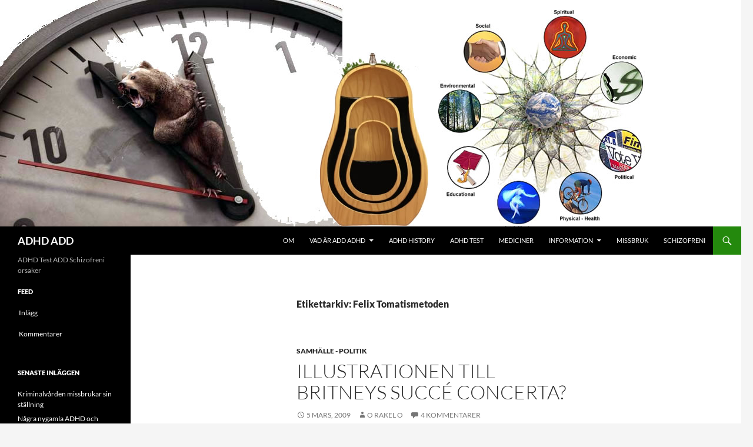

--- FILE ---
content_type: text/html; charset=UTF-8
request_url: https://adhd-npf.com/tag/felix-tomatismetoden/
body_size: 11988
content:
<!DOCTYPE html>
<!--[if IE 7]>
<html class="ie ie7" dir="ltr" lang="sv-SE" prefix="og: https://ogp.me/ns#">
<![endif]-->
<!--[if IE 8]>
<html class="ie ie8" dir="ltr" lang="sv-SE" prefix="og: https://ogp.me/ns#">
<![endif]-->
<!--[if !(IE 7) & !(IE 8)]><!-->
<html dir="ltr" lang="sv-SE" prefix="og: https://ogp.me/ns#">
<!--<![endif]-->
<head>
	<meta charset="UTF-8">
	<meta name="viewport" content="width=device-width, initial-scale=1.0">
	<title>Felix Tomatismetoden | ADHD ADD</title>
	<link rel="profile" href="https://gmpg.org/xfn/11">
	<link rel="pingback" href="https://adhd-npf.com/xmlrpc.php">
	<!--[if lt IE 9]>
	<script src="https://adhd-npf.com/wp-content/themes/twentyfourteen/js/html5.js?ver=3.7.0"></script>
	<![endif]-->
	<script>
(()=>{var e={};e.g=function(){if("object"==typeof globalThis)return globalThis;try{return this||new Function("return this")()}catch(e){if("object"==typeof window)return window}}(),function({ampUrl:n,isCustomizePreview:t,isAmpDevMode:r,noampQueryVarName:o,noampQueryVarValue:s,disabledStorageKey:i,mobileUserAgents:a,regexRegex:c}){if("undefined"==typeof sessionStorage)return;const d=new RegExp(c);if(!a.some((e=>{const n=e.match(d);return!(!n||!new RegExp(n[1],n[2]).test(navigator.userAgent))||navigator.userAgent.includes(e)})))return;e.g.addEventListener("DOMContentLoaded",(()=>{const e=document.getElementById("amp-mobile-version-switcher");if(!e)return;e.hidden=!1;const n=e.querySelector("a[href]");n&&n.addEventListener("click",(()=>{sessionStorage.removeItem(i)}))}));const g=r&&["paired-browsing-non-amp","paired-browsing-amp"].includes(window.name);if(sessionStorage.getItem(i)||t||g)return;const u=new URL(location.href),m=new URL(n);m.hash=u.hash,u.searchParams.has(o)&&s===u.searchParams.get(o)?sessionStorage.setItem(i,"1"):m.href!==u.href&&(window.stop(),location.replace(m.href))}({"ampUrl":"https:\/\/adhd-npf.com\/tag\/felix-tomatismetoden\/?amp","noampQueryVarName":"noamp","noampQueryVarValue":"mobile","disabledStorageKey":"amp_mobile_redirect_disabled","mobileUserAgents":["Mobile","Android","Silk\/","Kindle","BlackBerry","Opera Mini","Opera Mobi"],"regexRegex":"^\\\/((?:.|\\n)+)\\\/([i]*)$","isCustomizePreview":false,"isAmpDevMode":false})})();
</script>

		<!-- All in One SEO 4.9.3 - aioseo.com -->
	<meta name="robots" content="noindex, max-image-preview:large" />
	<link rel="canonical" href="https://adhd-npf.com/tag/felix-tomatismetoden/" />
	<meta name="generator" content="All in One SEO (AIOSEO) 4.9.3" />
		<script type="application/ld+json" class="aioseo-schema">
			{"@context":"https:\/\/schema.org","@graph":[{"@type":"BreadcrumbList","@id":"https:\/\/adhd-npf.com\/tag\/felix-tomatismetoden\/#breadcrumblist","itemListElement":[{"@type":"ListItem","@id":"https:\/\/adhd-npf.com#listItem","position":1,"name":"Hem","item":"https:\/\/adhd-npf.com","nextItem":{"@type":"ListItem","@id":"https:\/\/adhd-npf.com\/tag\/felix-tomatismetoden\/#listItem","name":"Felix Tomatismetoden"}},{"@type":"ListItem","@id":"https:\/\/adhd-npf.com\/tag\/felix-tomatismetoden\/#listItem","position":2,"name":"Felix Tomatismetoden","previousItem":{"@type":"ListItem","@id":"https:\/\/adhd-npf.com#listItem","name":"Hem"}}]},{"@type":"CollectionPage","@id":"https:\/\/adhd-npf.com\/tag\/felix-tomatismetoden\/#collectionpage","url":"https:\/\/adhd-npf.com\/tag\/felix-tomatismetoden\/","name":"Felix Tomatismetoden | ADHD ADD","inLanguage":"sv-SE","isPartOf":{"@id":"https:\/\/adhd-npf.com\/#website"},"breadcrumb":{"@id":"https:\/\/adhd-npf.com\/tag\/felix-tomatismetoden\/#breadcrumblist"}},{"@type":"Organization","@id":"https:\/\/adhd-npf.com\/#organization","name":"ADHD  ADD","description":"ADHD Test ADD Schizofreni orsaker","url":"https:\/\/adhd-npf.com\/"},{"@type":"WebSite","@id":"https:\/\/adhd-npf.com\/#website","url":"https:\/\/adhd-npf.com\/","name":"ADHD  ADD","description":"ADHD Test ADD Schizofreni orsaker","inLanguage":"sv-SE","publisher":{"@id":"https:\/\/adhd-npf.com\/#organization"}}]}
		</script>
		<!-- All in One SEO -->

<link rel="alternate" type="application/rss+xml" title="ADHD  ADD &raquo; Webbflöde" href="https://adhd-npf.com/feed/" />
<link rel="alternate" type="application/rss+xml" title="ADHD  ADD &raquo; Kommentarsflöde" href="https://adhd-npf.com/comments/feed/" />
<link rel="alternate" type="application/rss+xml" title="ADHD  ADD &raquo; etikettflöde för Felix Tomatismetoden" href="https://adhd-npf.com/tag/felix-tomatismetoden/feed/" />
<style id='wp-img-auto-sizes-contain-inline-css'>
img:is([sizes=auto i],[sizes^="auto," i]){contain-intrinsic-size:3000px 1500px}
/*# sourceURL=wp-img-auto-sizes-contain-inline-css */
</style>
<style id='wp-emoji-styles-inline-css'>

	img.wp-smiley, img.emoji {
		display: inline !important;
		border: none !important;
		box-shadow: none !important;
		height: 1em !important;
		width: 1em !important;
		margin: 0 0.07em !important;
		vertical-align: -0.1em !important;
		background: none !important;
		padding: 0 !important;
	}
/*# sourceURL=wp-emoji-styles-inline-css */
</style>
<style id='wp-block-library-inline-css'>
:root{--wp-block-synced-color:#7a00df;--wp-block-synced-color--rgb:122,0,223;--wp-bound-block-color:var(--wp-block-synced-color);--wp-editor-canvas-background:#ddd;--wp-admin-theme-color:#007cba;--wp-admin-theme-color--rgb:0,124,186;--wp-admin-theme-color-darker-10:#006ba1;--wp-admin-theme-color-darker-10--rgb:0,107,160.5;--wp-admin-theme-color-darker-20:#005a87;--wp-admin-theme-color-darker-20--rgb:0,90,135;--wp-admin-border-width-focus:2px}@media (min-resolution:192dpi){:root{--wp-admin-border-width-focus:1.5px}}.wp-element-button{cursor:pointer}:root .has-very-light-gray-background-color{background-color:#eee}:root .has-very-dark-gray-background-color{background-color:#313131}:root .has-very-light-gray-color{color:#eee}:root .has-very-dark-gray-color{color:#313131}:root .has-vivid-green-cyan-to-vivid-cyan-blue-gradient-background{background:linear-gradient(135deg,#00d084,#0693e3)}:root .has-purple-crush-gradient-background{background:linear-gradient(135deg,#34e2e4,#4721fb 50%,#ab1dfe)}:root .has-hazy-dawn-gradient-background{background:linear-gradient(135deg,#faaca8,#dad0ec)}:root .has-subdued-olive-gradient-background{background:linear-gradient(135deg,#fafae1,#67a671)}:root .has-atomic-cream-gradient-background{background:linear-gradient(135deg,#fdd79a,#004a59)}:root .has-nightshade-gradient-background{background:linear-gradient(135deg,#330968,#31cdcf)}:root .has-midnight-gradient-background{background:linear-gradient(135deg,#020381,#2874fc)}:root{--wp--preset--font-size--normal:16px;--wp--preset--font-size--huge:42px}.has-regular-font-size{font-size:1em}.has-larger-font-size{font-size:2.625em}.has-normal-font-size{font-size:var(--wp--preset--font-size--normal)}.has-huge-font-size{font-size:var(--wp--preset--font-size--huge)}.has-text-align-center{text-align:center}.has-text-align-left{text-align:left}.has-text-align-right{text-align:right}.has-fit-text{white-space:nowrap!important}#end-resizable-editor-section{display:none}.aligncenter{clear:both}.items-justified-left{justify-content:flex-start}.items-justified-center{justify-content:center}.items-justified-right{justify-content:flex-end}.items-justified-space-between{justify-content:space-between}.screen-reader-text{border:0;clip-path:inset(50%);height:1px;margin:-1px;overflow:hidden;padding:0;position:absolute;width:1px;word-wrap:normal!important}.screen-reader-text:focus{background-color:#ddd;clip-path:none;color:#444;display:block;font-size:1em;height:auto;left:5px;line-height:normal;padding:15px 23px 14px;text-decoration:none;top:5px;width:auto;z-index:100000}html :where(.has-border-color){border-style:solid}html :where([style*=border-top-color]){border-top-style:solid}html :where([style*=border-right-color]){border-right-style:solid}html :where([style*=border-bottom-color]){border-bottom-style:solid}html :where([style*=border-left-color]){border-left-style:solid}html :where([style*=border-width]){border-style:solid}html :where([style*=border-top-width]){border-top-style:solid}html :where([style*=border-right-width]){border-right-style:solid}html :where([style*=border-bottom-width]){border-bottom-style:solid}html :where([style*=border-left-width]){border-left-style:solid}html :where(img[class*=wp-image-]){height:auto;max-width:100%}:where(figure){margin:0 0 1em}html :where(.is-position-sticky){--wp-admin--admin-bar--position-offset:var(--wp-admin--admin-bar--height,0px)}@media screen and (max-width:600px){html :where(.is-position-sticky){--wp-admin--admin-bar--position-offset:0px}}

/*# sourceURL=wp-block-library-inline-css */
</style><style id='global-styles-inline-css'>
:root{--wp--preset--aspect-ratio--square: 1;--wp--preset--aspect-ratio--4-3: 4/3;--wp--preset--aspect-ratio--3-4: 3/4;--wp--preset--aspect-ratio--3-2: 3/2;--wp--preset--aspect-ratio--2-3: 2/3;--wp--preset--aspect-ratio--16-9: 16/9;--wp--preset--aspect-ratio--9-16: 9/16;--wp--preset--color--black: #000;--wp--preset--color--cyan-bluish-gray: #abb8c3;--wp--preset--color--white: #fff;--wp--preset--color--pale-pink: #f78da7;--wp--preset--color--vivid-red: #cf2e2e;--wp--preset--color--luminous-vivid-orange: #ff6900;--wp--preset--color--luminous-vivid-amber: #fcb900;--wp--preset--color--light-green-cyan: #7bdcb5;--wp--preset--color--vivid-green-cyan: #00d084;--wp--preset--color--pale-cyan-blue: #8ed1fc;--wp--preset--color--vivid-cyan-blue: #0693e3;--wp--preset--color--vivid-purple: #9b51e0;--wp--preset--color--green: #24890d;--wp--preset--color--dark-gray: #2b2b2b;--wp--preset--color--medium-gray: #767676;--wp--preset--color--light-gray: #f5f5f5;--wp--preset--gradient--vivid-cyan-blue-to-vivid-purple: linear-gradient(135deg,rgb(6,147,227) 0%,rgb(155,81,224) 100%);--wp--preset--gradient--light-green-cyan-to-vivid-green-cyan: linear-gradient(135deg,rgb(122,220,180) 0%,rgb(0,208,130) 100%);--wp--preset--gradient--luminous-vivid-amber-to-luminous-vivid-orange: linear-gradient(135deg,rgb(252,185,0) 0%,rgb(255,105,0) 100%);--wp--preset--gradient--luminous-vivid-orange-to-vivid-red: linear-gradient(135deg,rgb(255,105,0) 0%,rgb(207,46,46) 100%);--wp--preset--gradient--very-light-gray-to-cyan-bluish-gray: linear-gradient(135deg,rgb(238,238,238) 0%,rgb(169,184,195) 100%);--wp--preset--gradient--cool-to-warm-spectrum: linear-gradient(135deg,rgb(74,234,220) 0%,rgb(151,120,209) 20%,rgb(207,42,186) 40%,rgb(238,44,130) 60%,rgb(251,105,98) 80%,rgb(254,248,76) 100%);--wp--preset--gradient--blush-light-purple: linear-gradient(135deg,rgb(255,206,236) 0%,rgb(152,150,240) 100%);--wp--preset--gradient--blush-bordeaux: linear-gradient(135deg,rgb(254,205,165) 0%,rgb(254,45,45) 50%,rgb(107,0,62) 100%);--wp--preset--gradient--luminous-dusk: linear-gradient(135deg,rgb(255,203,112) 0%,rgb(199,81,192) 50%,rgb(65,88,208) 100%);--wp--preset--gradient--pale-ocean: linear-gradient(135deg,rgb(255,245,203) 0%,rgb(182,227,212) 50%,rgb(51,167,181) 100%);--wp--preset--gradient--electric-grass: linear-gradient(135deg,rgb(202,248,128) 0%,rgb(113,206,126) 100%);--wp--preset--gradient--midnight: linear-gradient(135deg,rgb(2,3,129) 0%,rgb(40,116,252) 100%);--wp--preset--font-size--small: 13px;--wp--preset--font-size--medium: 20px;--wp--preset--font-size--large: 36px;--wp--preset--font-size--x-large: 42px;--wp--preset--spacing--20: 0.44rem;--wp--preset--spacing--30: 0.67rem;--wp--preset--spacing--40: 1rem;--wp--preset--spacing--50: 1.5rem;--wp--preset--spacing--60: 2.25rem;--wp--preset--spacing--70: 3.38rem;--wp--preset--spacing--80: 5.06rem;--wp--preset--shadow--natural: 6px 6px 9px rgba(0, 0, 0, 0.2);--wp--preset--shadow--deep: 12px 12px 50px rgba(0, 0, 0, 0.4);--wp--preset--shadow--sharp: 6px 6px 0px rgba(0, 0, 0, 0.2);--wp--preset--shadow--outlined: 6px 6px 0px -3px rgb(255, 255, 255), 6px 6px rgb(0, 0, 0);--wp--preset--shadow--crisp: 6px 6px 0px rgb(0, 0, 0);}:where(.is-layout-flex){gap: 0.5em;}:where(.is-layout-grid){gap: 0.5em;}body .is-layout-flex{display: flex;}.is-layout-flex{flex-wrap: wrap;align-items: center;}.is-layout-flex > :is(*, div){margin: 0;}body .is-layout-grid{display: grid;}.is-layout-grid > :is(*, div){margin: 0;}:where(.wp-block-columns.is-layout-flex){gap: 2em;}:where(.wp-block-columns.is-layout-grid){gap: 2em;}:where(.wp-block-post-template.is-layout-flex){gap: 1.25em;}:where(.wp-block-post-template.is-layout-grid){gap: 1.25em;}.has-black-color{color: var(--wp--preset--color--black) !important;}.has-cyan-bluish-gray-color{color: var(--wp--preset--color--cyan-bluish-gray) !important;}.has-white-color{color: var(--wp--preset--color--white) !important;}.has-pale-pink-color{color: var(--wp--preset--color--pale-pink) !important;}.has-vivid-red-color{color: var(--wp--preset--color--vivid-red) !important;}.has-luminous-vivid-orange-color{color: var(--wp--preset--color--luminous-vivid-orange) !important;}.has-luminous-vivid-amber-color{color: var(--wp--preset--color--luminous-vivid-amber) !important;}.has-light-green-cyan-color{color: var(--wp--preset--color--light-green-cyan) !important;}.has-vivid-green-cyan-color{color: var(--wp--preset--color--vivid-green-cyan) !important;}.has-pale-cyan-blue-color{color: var(--wp--preset--color--pale-cyan-blue) !important;}.has-vivid-cyan-blue-color{color: var(--wp--preset--color--vivid-cyan-blue) !important;}.has-vivid-purple-color{color: var(--wp--preset--color--vivid-purple) !important;}.has-black-background-color{background-color: var(--wp--preset--color--black) !important;}.has-cyan-bluish-gray-background-color{background-color: var(--wp--preset--color--cyan-bluish-gray) !important;}.has-white-background-color{background-color: var(--wp--preset--color--white) !important;}.has-pale-pink-background-color{background-color: var(--wp--preset--color--pale-pink) !important;}.has-vivid-red-background-color{background-color: var(--wp--preset--color--vivid-red) !important;}.has-luminous-vivid-orange-background-color{background-color: var(--wp--preset--color--luminous-vivid-orange) !important;}.has-luminous-vivid-amber-background-color{background-color: var(--wp--preset--color--luminous-vivid-amber) !important;}.has-light-green-cyan-background-color{background-color: var(--wp--preset--color--light-green-cyan) !important;}.has-vivid-green-cyan-background-color{background-color: var(--wp--preset--color--vivid-green-cyan) !important;}.has-pale-cyan-blue-background-color{background-color: var(--wp--preset--color--pale-cyan-blue) !important;}.has-vivid-cyan-blue-background-color{background-color: var(--wp--preset--color--vivid-cyan-blue) !important;}.has-vivid-purple-background-color{background-color: var(--wp--preset--color--vivid-purple) !important;}.has-black-border-color{border-color: var(--wp--preset--color--black) !important;}.has-cyan-bluish-gray-border-color{border-color: var(--wp--preset--color--cyan-bluish-gray) !important;}.has-white-border-color{border-color: var(--wp--preset--color--white) !important;}.has-pale-pink-border-color{border-color: var(--wp--preset--color--pale-pink) !important;}.has-vivid-red-border-color{border-color: var(--wp--preset--color--vivid-red) !important;}.has-luminous-vivid-orange-border-color{border-color: var(--wp--preset--color--luminous-vivid-orange) !important;}.has-luminous-vivid-amber-border-color{border-color: var(--wp--preset--color--luminous-vivid-amber) !important;}.has-light-green-cyan-border-color{border-color: var(--wp--preset--color--light-green-cyan) !important;}.has-vivid-green-cyan-border-color{border-color: var(--wp--preset--color--vivid-green-cyan) !important;}.has-pale-cyan-blue-border-color{border-color: var(--wp--preset--color--pale-cyan-blue) !important;}.has-vivid-cyan-blue-border-color{border-color: var(--wp--preset--color--vivid-cyan-blue) !important;}.has-vivid-purple-border-color{border-color: var(--wp--preset--color--vivid-purple) !important;}.has-vivid-cyan-blue-to-vivid-purple-gradient-background{background: var(--wp--preset--gradient--vivid-cyan-blue-to-vivid-purple) !important;}.has-light-green-cyan-to-vivid-green-cyan-gradient-background{background: var(--wp--preset--gradient--light-green-cyan-to-vivid-green-cyan) !important;}.has-luminous-vivid-amber-to-luminous-vivid-orange-gradient-background{background: var(--wp--preset--gradient--luminous-vivid-amber-to-luminous-vivid-orange) !important;}.has-luminous-vivid-orange-to-vivid-red-gradient-background{background: var(--wp--preset--gradient--luminous-vivid-orange-to-vivid-red) !important;}.has-very-light-gray-to-cyan-bluish-gray-gradient-background{background: var(--wp--preset--gradient--very-light-gray-to-cyan-bluish-gray) !important;}.has-cool-to-warm-spectrum-gradient-background{background: var(--wp--preset--gradient--cool-to-warm-spectrum) !important;}.has-blush-light-purple-gradient-background{background: var(--wp--preset--gradient--blush-light-purple) !important;}.has-blush-bordeaux-gradient-background{background: var(--wp--preset--gradient--blush-bordeaux) !important;}.has-luminous-dusk-gradient-background{background: var(--wp--preset--gradient--luminous-dusk) !important;}.has-pale-ocean-gradient-background{background: var(--wp--preset--gradient--pale-ocean) !important;}.has-electric-grass-gradient-background{background: var(--wp--preset--gradient--electric-grass) !important;}.has-midnight-gradient-background{background: var(--wp--preset--gradient--midnight) !important;}.has-small-font-size{font-size: var(--wp--preset--font-size--small) !important;}.has-medium-font-size{font-size: var(--wp--preset--font-size--medium) !important;}.has-large-font-size{font-size: var(--wp--preset--font-size--large) !important;}.has-x-large-font-size{font-size: var(--wp--preset--font-size--x-large) !important;}
/*# sourceURL=global-styles-inline-css */
</style>

<style id='classic-theme-styles-inline-css'>
/*! This file is auto-generated */
.wp-block-button__link{color:#fff;background-color:#32373c;border-radius:9999px;box-shadow:none;text-decoration:none;padding:calc(.667em + 2px) calc(1.333em + 2px);font-size:1.125em}.wp-block-file__button{background:#32373c;color:#fff;text-decoration:none}
/*# sourceURL=/wp-includes/css/classic-themes.min.css */
</style>
<link rel='stylesheet' id='twentyfourteen-lato-css' href='https://adhd-npf.com/wp-content/themes/twentyfourteen/fonts/font-lato.css?ver=20230328' media='all' />
<link rel='stylesheet' id='genericons-css' href='https://adhd-npf.com/wp-content/themes/twentyfourteen/genericons/genericons.css?ver=3.0.3' media='all' />
<link rel='stylesheet' id='twentyfourteen-style-css' href='https://adhd-npf.com/wp-content/themes/twentyfourteen/style.css?ver=20250715' media='all' />
<link rel='stylesheet' id='twentyfourteen-block-style-css' href='https://adhd-npf.com/wp-content/themes/twentyfourteen/css/blocks.css?ver=20250715' media='all' />
<script src="https://adhd-npf.com/wp-includes/js/jquery/jquery.min.js?ver=3.7.1" id="jquery-core-js"></script>
<script src="https://adhd-npf.com/wp-includes/js/jquery/jquery-migrate.min.js?ver=3.4.1" id="jquery-migrate-js"></script>
<script src="https://adhd-npf.com/wp-content/themes/twentyfourteen/js/functions.js?ver=20230526" id="twentyfourteen-script-js" defer data-wp-strategy="defer"></script>
<link rel="https://api.w.org/" href="https://adhd-npf.com/wp-json/" /><link rel="alternate" title="JSON" type="application/json" href="https://adhd-npf.com/wp-json/wp/v2/tags/500" /><link rel="EditURI" type="application/rsd+xml" title="RSD" href="https://adhd-npf.com/xmlrpc.php?rsd" />
<meta name="generator" content="WordPress 6.9" />

		<!-- GA Google Analytics @ https://m0n.co/ga -->
		<script>
			(function(i,s,o,g,r,a,m){i['GoogleAnalyticsObject']=r;i[r]=i[r]||function(){
			(i[r].q=i[r].q||[]).push(arguments)},i[r].l=1*new Date();a=s.createElement(o),
			m=s.getElementsByTagName(o)[0];a.async=1;a.src=g;m.parentNode.insertBefore(a,m)
			})(window,document,'script','https://www.google-analytics.com/analytics.js','ga');
			ga('create', 'UA-561411-5', 'auto');
			ga('send', 'pageview');
		</script>

	

<!-- Begin - HITS-IE6 PNGFix -->
<!-- IE6 has not been detected as the users browser version by the server -->
<!--  End  - HITS-IE6 PNGFix -->

<link rel="alternate" type="text/html" media="only screen and (max-width: 640px)" href="https://adhd-npf.com/tag/felix-tomatismetoden/?amp"><style>.removed_link, a.removed_link {
	text-decoration: line-through;
}</style><link rel="amphtml" href="https://adhd-npf.com/tag/felix-tomatismetoden/?amp"><style>#amp-mobile-version-switcher{left:0;position:absolute;width:100%;z-index:100}#amp-mobile-version-switcher>a{background-color:#444;border:0;color:#eaeaea;display:block;font-family:-apple-system,BlinkMacSystemFont,Segoe UI,Roboto,Oxygen-Sans,Ubuntu,Cantarell,Helvetica Neue,sans-serif;font-size:16px;font-weight:600;padding:15px 0;text-align:center;-webkit-text-decoration:none;text-decoration:none}#amp-mobile-version-switcher>a:active,#amp-mobile-version-switcher>a:focus,#amp-mobile-version-switcher>a:hover{-webkit-text-decoration:underline;text-decoration:underline}</style><link rel="icon" href="https://adhd-npf.com/wp-content/uploads/cropped-ADHD-Test-ADHD-Pi-32x32.jpg" sizes="32x32" />
<link rel="icon" href="https://adhd-npf.com/wp-content/uploads/cropped-ADHD-Test-ADHD-Pi-192x192.jpg" sizes="192x192" />
<link rel="apple-touch-icon" href="https://adhd-npf.com/wp-content/uploads/cropped-ADHD-Test-ADHD-Pi-180x180.jpg" />
<meta name="msapplication-TileImage" content="https://adhd-npf.com/wp-content/uploads/cropped-ADHD-Test-ADHD-Pi-270x270.jpg" />
</head>

<body class="archive tag tag-felix-tomatismetoden tag-500 wp-embed-responsive wp-theme-twentyfourteen group-blog header-image list-view full-width footer-widgets">
<a class="screen-reader-text skip-link" href="#content">
	Hoppa till innehåll</a>
<div id="page" class="hfeed site">
			<div id="site-header">
		<a href="https://adhd-npf.com/" rel="home" >
			<img src="https://adhd-npf.com/wp-content/uploads/ADHD-ADD.jpg" width="1106" height="385" alt="ADHD  ADD" srcset="https://adhd-npf.com/wp-content/uploads//ADHD-ADD.jpg 1106w, https://adhd-npf.com/wp-content/uploads//ADHD-ADD-300x104.jpg 300w, https://adhd-npf.com/wp-content/uploads//ADHD-ADD-768x267.jpg 768w, https://adhd-npf.com/wp-content/uploads//ADHD-ADD-540x188.jpg 540w" sizes="(max-width: 1106px) 100vw, 1106px" decoding="async" fetchpriority="high" />		</a>
	</div>
	
	<header id="masthead" class="site-header">
		<div class="header-main">
			<h1 class="site-title"><a href="https://adhd-npf.com/" rel="home" >ADHD  ADD</a></h1>

			<div class="search-toggle">
				<a href="#search-container" class="screen-reader-text" aria-expanded="false" aria-controls="search-container">
					Sök				</a>
			</div>

			<nav id="primary-navigation" class="site-navigation primary-navigation">
				<button class="menu-toggle">Primär meny</button>
				<div id="primary-menu" class="nav-menu"><ul>
<li class="page_item page-item-223"><a href="https://adhd-npf.com/om/">Om</a></li>
<li class="page_item page-item-1829 page_item_has_children"><a href="https://adhd-npf.com/vad-ar-add-adhd/">Vad är ADD ADHD</a>
<ul class='children'>
	<li class="page_item page-item-8834"><a href="https://adhd-npf.com/">ADHD &#038; ADD Flickor</a></li>
</ul>
</li>
<li class="page_item page-item-4291"><a href="https://adhd-npf.com/adhd-history/">ADHD History</a></li>
<li class="page_item page-item-1832"><a href="https://adhd-npf.com/adhd-vuxen-test/">ADHD Test</a></li>
<li class="page_item page-item-1835"><a href="https://adhd-npf.com/adhd-medicin/">Mediciner</a></li>
<li class="page_item page-item-7827 page_item_has_children"><a href="https://adhd-npf.com/fakta-om-adhd-och-add/">Information</a>
<ul class='children'>
	<li class="page_item page-item-8859"><a href="https://adhd-npf.com/fakta-om-adhd-och-add/vad-ar-add-och-adhd-fakta-video/">Videos-Film</a></li>
</ul>
</li>
<li class="page_item page-item-575"><a href="https://adhd-npf.com/missbruk-add-aspergers-syndrom-och-adhd/">Missbruk</a></li>
<li class="page_item page-item-14317"><a href="https://adhd-npf.com/schizofreni-orsaker/">Schizofreni</a></li>
</ul></div>
			</nav>
		</div>

		<div id="search-container" class="search-box-wrapper hide">
			<div class="search-box">
				<form role="search" method="get" class="search-form" action="https://adhd-npf.com/">
				<label>
					<span class="screen-reader-text">Sök efter:</span>
					<input type="search" class="search-field" placeholder="Sök …" value="" name="s" />
				</label>
				<input type="submit" class="search-submit" value="Sök" />
			</form>			</div>
		</div>
	</header><!-- #masthead -->

	<div id="main" class="site-main">

	<section id="primary" class="content-area">
		<div id="content" class="site-content" role="main">

			
			<header class="archive-header">
				<h1 class="archive-title">
				Etikettarkiv: Felix Tomatismetoden				</h1>

							</header><!-- .archive-header -->

				
<article id="post-1477" class="post-1477 post type-post status-publish format-standard hentry category-samhalle-politik tag-ahura-mazda tag-britney tag-felix-tomatismetoden tag-super-concerta">
	
	<header class="entry-header">
				<div class="entry-meta">
			<span class="cat-links"><a href="https://adhd-npf.com/category/samhalle-politik/" rel="category tag">Samhälle - politik</a></span>
		</div>
			<h1 class="entry-title"><a href="https://adhd-npf.com/illustrationen-till-britneys-succe-concerta/" rel="bookmark">Illustrationen till Britneys Succé Concerta?</a></h1>
		<div class="entry-meta">
			<span class="entry-date"><a href="https://adhd-npf.com/illustrationen-till-britneys-succe-concerta/" rel="bookmark"><time class="entry-date" datetime="2009-03-05T11:12:00+01:00">5 mars, 2009</time></a></span> <span class="byline"><span class="author vcard"><a class="url fn n" href="https://adhd-npf.com/author/o-rakel-o/" rel="author">o rakel o</a></span></span>			<span class="comments-link"><a href="https://adhd-npf.com/illustrationen-till-britneys-succe-concerta/#comments">4 kommentarer</a></span>
						</div><!-- .entry-meta -->
	</header><!-- .entry-header -->

		<div class="entry-content">
		<div style="text-align: center;"><a href="https://adhd-npf.com/vad-ar-adhd/">?Vad är ADHD</a>?? <a href="https://adhd-npf.com/vad-ar-add/">Vad är ADD</a> ? <a href="https://adhd-npf.com/nyheter-frn-underlivet/">Kvinna &amp; ADHD</a> ?</div>
<p><a href="https://adhd-npf.com/wp-content/uploads/2009/03/Wankel_Cycle1.gif"><img decoding="async" class="aligncenter size-full wp-image-8567" title="Wankel_Cycle" src="https://adhd-npf.com/wp-content/uploads/2009/03/Wankel_Cycle1.gif" alt="Wankel_Cycle" width="240" height="320" /></a></p>
<p><span style="font-weight: bold;"> Från sexismens halvdant rullande trekant, till fri vilja</span><br />
Ja, en del kanske har undrat över bilden (till gårdagens britney artikel) och vart den kom ifrån. Jag kan med en gång säga att den inte alls var en förhandsrelease från Britneys kommande album som en del verkade tro utan är helt enkelt ett uttryck för det vankelmod som känts av en tid.</p>
<p><span style="font-weight: bold;">Sex säljer som tomatketchup</span> <span style="font-weight: bold;">&#8211; rör på trekanten</span><br />
Skaparen av principen på bilden var en Wankelmodig kille som hette Felix i förnamn och ger en viss förklaring till Wank-<a href="https://sv.wikipedia.org/wiki/Felix_Wankel" rel="nofollow">upplevelsen</a> . Vi kan dock avslöja för er att det är en illustration av den roterande trekanten som ihåligt uppaxlad kolvstång, vilket inte alls har något att göra med att det lär försvinna en del skepp i bermudatriangeln att göra (om det nu gör det) utan snarare med ett Motoriseringen av en ihåligt kuggdrevad trekant som snurrar i en ovalution att göra. Dessa motorer har med stort nöje funnits i några av Mazdas konceptbilar och kanske kommer i en ny modell av Mazda Damp 8. Vilken kanske blir en riktigt ettrig fyrhjulsdriven kalaspingla. Andra billiga drifter:<span style="font-size: 130%;"><br />
<a href="https://sv.wikipedia.org/wiki/Wankelmotor" rel="nofollow"><br />
</a></span></p>
<div style="text-align: center;"><span style="font-size: 130%;">Se originalbilden direkt från källan (se ovan)</span></div>
<p style="text-align: center;">Nedan bilar med Wankel motor</p>
<ul>
<li><span class="new">Mazda Furai</span> (2008, Concept)</li>
<li>Mazda RX-8 (2003–)</li>
<li>Mazda RX-7 (1978–2002)</li>
<li><span class="new">Mazda RX-5</span> (1975–1981)</li>
<li><span class="new">Mazda RX-3</span> (1971–1978)</li>
<li><span class="new">Mazda RX-2</span> (1970–1978)</li>
<li><span class="mw-redirect">Mazda Cosmo Sport</span></li>
</ul>
<p><span style="font-weight: bold;">Ursprungsreligiositeten</span><br />
Det har dock gått lite stånkigt rent ekonomisk med tillverkningen. Annars är <a href="https://sv.wikipedia.org/wiki/Ahura_Mazda" rel="nofollow">Ahura Mazda</a> en av de äldsta religionerna och den som sägs ha fört in begreppet &#8221;den fria viljan&#8221; i den religiösa produktutvecklingen. Eftersom vi på bloggen alltid varit förespråkare av den fria viljan under tesen.</p>
<div style="text-align: center;"><span style="font-weight: bold;">WE BELIVE IN <a href="https://en.wikipedia.org/wiki/Free_will" rel="nofollow">FREE WILL</a> CAUSE WE HAVE NO CHOICE</span></div>
<p>Vill vi djupt böja våra huvuden i tacksam åtanke mot de splittrade genier som uppfann tanketvånget på den fria viljan &#8211; vafan annars liksom då va &#8211;</p>
<p>Vacuumpresserna vann ett stort slag i sina livsverk att förbättra databasernas hierarkiska ordning med säker krypterad information i sin virtuella maskinpark. (se figur 1) (decentraliserade Hoa arketyper fig 1 och 2)<br />
Andra brudar än Britney har ADHD</p>
<p>Besiktiga andra drönares förvridna diktamen super concerta, britney, Ahura Mazda, Felix Tomatismetoden, ok concerta, Är detta en mental skildring av Tomatismetoden som förvirringsmetod vilken ger förnekarna ett psykbryt? Nej vi förstår heller inte allt och har dessvärre aldrig gjort. <a href="https://adhdhistory.com/sir-george-f-still/">ADD </a> förstår desto mer om trollharar och sånt vi inte se men som mitt ombud kan hon ändå beskriva by proxyismens delfin och kärnflippern.</p>
<p>The flippin Nuke.</p>
<h3 class="post-title entry-title"><a href="https://adhd-npf.com/test-har-du-vuxen-adhd/">Test: Har du Vuxen ADHD</a></h3>
	</div><!-- .entry-content -->
	
	<footer class="entry-meta"><span class="tag-links"><a href="https://adhd-npf.com/tag/ahura-mazda/" rel="tag">Ahura Mazda</a><a href="https://adhd-npf.com/tag/britney/" rel="tag">britney</a><a href="https://adhd-npf.com/tag/felix-tomatismetoden/" rel="tag">Felix Tomatismetoden</a><a href="https://adhd-npf.com/tag/super-concerta/" rel="tag">super concerta</a></span></footer></article><!-- #post-1477 -->
		</div><!-- #content -->
	</section><!-- #primary -->

<div id="secondary">
		<h2 class="site-description">ADHD Test ADD Schizofreni orsaker</h2>
	
	
		<div id="primary-sidebar" class="primary-sidebar widget-area" role="complementary">
		<aside id="text-3" class="widget widget_text"><h1 class="widget-title">feed</h1>			<div class="textwidget"><p><a href="http://feeds2.feedburner.com/Adhd-add" rel="alternate" type="application/rss+xml"><img src="http://www.feedburner.com/fb/images/pub/feed-icon32x32.png" alt="" style="vertical-align:middle;border:0" rel="nofollow"/></a>&nbsp;<a href="http://feeds2.feedburner.com/Adhd-add" rel="alternate" type="application/rss+xml">Inlägg</a></p>


<a href="http://feeds2.feedburner.com/Adhd-barn" rel="alternate" type="application/rss+xml"></a>&nbsp;<a href="http://feeds2.feedburner.com/Adhd-barn" rel="alternate" type="application/rss+xml">Kommentarer</a>






</div>
		</aside>
		<aside id="recent-posts-2" class="widget widget_recent_entries">
		<h1 class="widget-title">Senaste inläggen</h1><nav aria-label="Senaste inläggen">
		<ul>
											<li>
					<a href="https://adhd-npf.com/kriminalvarden-missbrukar-sin-stallning/">Kriminalvården missbrukar sin ställning</a>
									</li>
											<li>
					<a href="https://adhd-npf.com/nagra-nygamla-adhd-och-add-resurser/">Några nygamla ADHD och ADD resurser</a>
									</li>
											<li>
					<a href="https://adhd-npf.com/dopamin-och-orientering-mot-ett-mal/">Dopamin Nivån &#038; Målorientering</a>
									</li>
											<li>
					<a href="https://adhd-npf.com/whey-proteinpulver-mot-diabetes-typ-2/">Whey Proteinpulver mot Diabetes typ 2</a>
									</li>
											<li>
					<a href="https://adhd-npf.com/diabetes-typ-2-kan-botas/">Diabetes typ 2 kan botas</a>
									</li>
											<li>
					<a href="https://adhd-npf.com/adhd-medicin-fungerar/">ADHD Medicin fungerar</a>
									</li>
											<li>
					<a href="https://adhd-npf.com/adhd-mitt-liv-ar-en-torktumlare/">ADHD Mitt liv är en torktumlare</a>
									</li>
											<li>
					<a href="https://adhd-npf.com/uppvaknanden-fran-kataton-schizofreni-ii/">Uppvaknanden från Kataton Schizofreni II</a>
									</li>
											<li>
					<a href="https://adhd-npf.com/uppvaknande-fran-kataton-schizofreni/">Uppvaknande från Kataton Schizofreni</a>
									</li>
											<li>
					<a href="https://adhd-npf.com/psykos-varningstecken/">Psykos Varningstecken</a>
									</li>
					</ul>

		</nav></aside><aside id="text-10" class="widget widget_text">			<div class="textwidget"><p><script async src="//pagead2.googlesyndication.com/pagead/js/adsbygoogle.js"></script><br />
<!-- ADHD och ADD --><br />
<ins class="adsbygoogle"
     style="display:block"
     data-ad-client="ca-pub-1961314202598879"
     data-ad-slot="8733143142"
     data-ad-format="auto"></ins><br />
<script>
(adsbygoogle = window.adsbygoogle || []).push({});
</script></p>
</div>
		</aside><aside id="text-4" class="widget widget_text"><h1 class="widget-title">Damp ADD</h1>			<div class="textwidget"><p><a href="http://adhd-npf.com/vad-ar-add/">Vad är ADD</a> <a href="http://adhd-npf.com/vad-ar-adhd/">Vad är ADHD</a> - <a href="http://adhd-npf.com/test-har-du-vuxen-adhd/">Har du Vuxen ADHD Test</a> <a href="http://adhd-npf.com/metamina/"> Metamina Dexamfetamin</a> - </p>
<p><a href="http://adhd-npf.com/mediciner-vid-adhd-metylfenidat/">Mediciner vid ADHD Allmänt</a> -<br />
<a href="http://adhd-npf.com/adhd-medicin-varden-i-allmanhet/">ADHD information för läkare</a> </p>
<p><a href="http://adhd-npf.com/adhd-historia-1937-benzedrine-den-frsta/">ADHD historia Del 4 Charles Bradley 1937 - Benzedrine</a> -<br />
<a href="http://adhd-npf.com/concerta-alkohol-nej/">Concerta + Alkohol = Nej</a> - <a href="http://adhd-npf.com/det-basta-adhd-testet-for-vuxna/">Det bästa ADHD testet för vuxna</a></p>
<p><a href="http://adhd-npf.com/metamfetamin/">Metamfetamin Meth</a><br />
&nbsp;</p>
<p>&nbsp;<br />
-----------------------------------------------<br />
<strong>Om kommentarer</strong><br />
Vi koncentrerar oss just nu hårt på annat arbete. Vilket gör att frågor kommentarer, etc, kommer i tredje eller fjärde hand.  Vi tackar djupt för visad förståelse för det. </p>
<p>Kommentarer kräver en aktiv debatt och vi rekommenderar den som anser sig ha något vettigt att säga att gärna blogga själv i ämnet och få en större spridning på sitt budskap. Kommentarerna är öppna främst för att vi ska få input & kunna korrigera artiklarna faktamässigt. Och därmed hålla en bra nivå. Det är det viktigaste här och nu.</p>
<p>Hittar du inte svar på dina frågor direkt, testa att söka lite här eller där, så kanske det lossnar så småningom. </p>
</div>
		</aside>	</div><!-- #primary-sidebar -->
	</div><!-- #secondary -->

		</div><!-- #main -->

		<footer id="colophon" class="site-footer">

			
<div id="supplementary">
	<div id="footer-sidebar" class="footer-sidebar widget-area" role="complementary">
		<aside id="text-12" class="widget widget_text">			<div class="textwidget"></div>
		</aside>	</div><!-- #footer-sidebar -->
</div><!-- #supplementary -->

			<div class="site-info">
												<a href="https://sv.wordpress.org/" class="imprint">
					Drivs med WordPress				</a>
			</div><!-- .site-info -->
		</footer><!-- #colophon -->
	</div><!-- #page -->

	<script type="speculationrules">
{"prefetch":[{"source":"document","where":{"and":[{"href_matches":"/*"},{"not":{"href_matches":["/wp-*.php","/wp-admin/*","/wp-content/uploads/*","/wp-content/*","/wp-content/plugins/*","/wp-content/themes/twentyfourteen/*","/*\\?(.+)"]}},{"not":{"selector_matches":"a[rel~=\"nofollow\"]"}},{"not":{"selector_matches":".no-prefetch, .no-prefetch a"}}]},"eagerness":"conservative"}]}
</script>
		<div id="amp-mobile-version-switcher" hidden>
			<a rel="" href="https://adhd-npf.com/tag/felix-tomatismetoden/?amp">
				Go to mobile version			</a>
		</div>

				<script src="https://adhd-npf.com/wp-includes/js/imagesloaded.min.js?ver=5.0.0" id="imagesloaded-js"></script>
<script src="https://adhd-npf.com/wp-includes/js/masonry.min.js?ver=4.2.2" id="masonry-js"></script>
<script src="https://adhd-npf.com/wp-includes/js/jquery/jquery.masonry.min.js?ver=3.1.2b" id="jquery-masonry-js"></script>
<script id="wp-emoji-settings" type="application/json">
{"baseUrl":"https://s.w.org/images/core/emoji/17.0.2/72x72/","ext":".png","svgUrl":"https://s.w.org/images/core/emoji/17.0.2/svg/","svgExt":".svg","source":{"concatemoji":"https://adhd-npf.com/wp-includes/js/wp-emoji-release.min.js?ver=6.9"}}
</script>
<script type="module">
/*! This file is auto-generated */
const a=JSON.parse(document.getElementById("wp-emoji-settings").textContent),o=(window._wpemojiSettings=a,"wpEmojiSettingsSupports"),s=["flag","emoji"];function i(e){try{var t={supportTests:e,timestamp:(new Date).valueOf()};sessionStorage.setItem(o,JSON.stringify(t))}catch(e){}}function c(e,t,n){e.clearRect(0,0,e.canvas.width,e.canvas.height),e.fillText(t,0,0);t=new Uint32Array(e.getImageData(0,0,e.canvas.width,e.canvas.height).data);e.clearRect(0,0,e.canvas.width,e.canvas.height),e.fillText(n,0,0);const a=new Uint32Array(e.getImageData(0,0,e.canvas.width,e.canvas.height).data);return t.every((e,t)=>e===a[t])}function p(e,t){e.clearRect(0,0,e.canvas.width,e.canvas.height),e.fillText(t,0,0);var n=e.getImageData(16,16,1,1);for(let e=0;e<n.data.length;e++)if(0!==n.data[e])return!1;return!0}function u(e,t,n,a){switch(t){case"flag":return n(e,"\ud83c\udff3\ufe0f\u200d\u26a7\ufe0f","\ud83c\udff3\ufe0f\u200b\u26a7\ufe0f")?!1:!n(e,"\ud83c\udde8\ud83c\uddf6","\ud83c\udde8\u200b\ud83c\uddf6")&&!n(e,"\ud83c\udff4\udb40\udc67\udb40\udc62\udb40\udc65\udb40\udc6e\udb40\udc67\udb40\udc7f","\ud83c\udff4\u200b\udb40\udc67\u200b\udb40\udc62\u200b\udb40\udc65\u200b\udb40\udc6e\u200b\udb40\udc67\u200b\udb40\udc7f");case"emoji":return!a(e,"\ud83e\u1fac8")}return!1}function f(e,t,n,a){let r;const o=(r="undefined"!=typeof WorkerGlobalScope&&self instanceof WorkerGlobalScope?new OffscreenCanvas(300,150):document.createElement("canvas")).getContext("2d",{willReadFrequently:!0}),s=(o.textBaseline="top",o.font="600 32px Arial",{});return e.forEach(e=>{s[e]=t(o,e,n,a)}),s}function r(e){var t=document.createElement("script");t.src=e,t.defer=!0,document.head.appendChild(t)}a.supports={everything:!0,everythingExceptFlag:!0},new Promise(t=>{let n=function(){try{var e=JSON.parse(sessionStorage.getItem(o));if("object"==typeof e&&"number"==typeof e.timestamp&&(new Date).valueOf()<e.timestamp+604800&&"object"==typeof e.supportTests)return e.supportTests}catch(e){}return null}();if(!n){if("undefined"!=typeof Worker&&"undefined"!=typeof OffscreenCanvas&&"undefined"!=typeof URL&&URL.createObjectURL&&"undefined"!=typeof Blob)try{var e="postMessage("+f.toString()+"("+[JSON.stringify(s),u.toString(),c.toString(),p.toString()].join(",")+"));",a=new Blob([e],{type:"text/javascript"});const r=new Worker(URL.createObjectURL(a),{name:"wpTestEmojiSupports"});return void(r.onmessage=e=>{i(n=e.data),r.terminate(),t(n)})}catch(e){}i(n=f(s,u,c,p))}t(n)}).then(e=>{for(const n in e)a.supports[n]=e[n],a.supports.everything=a.supports.everything&&a.supports[n],"flag"!==n&&(a.supports.everythingExceptFlag=a.supports.everythingExceptFlag&&a.supports[n]);var t;a.supports.everythingExceptFlag=a.supports.everythingExceptFlag&&!a.supports.flag,a.supports.everything||((t=a.source||{}).concatemoji?r(t.concatemoji):t.wpemoji&&t.twemoji&&(r(t.twemoji),r(t.wpemoji)))});
//# sourceURL=https://adhd-npf.com/wp-includes/js/wp-emoji-loader.min.js
</script>
</body>
</html>
<!-- WP Super Cache is installed but broken. The constant WPCACHEHOME must be set in the file wp-config.php and point at the WP Super Cache plugin directory. -->

--- FILE ---
content_type: text/html; charset=utf-8
request_url: https://www.google.com/recaptcha/api2/aframe
body_size: 268
content:
<!DOCTYPE HTML><html><head><meta http-equiv="content-type" content="text/html; charset=UTF-8"></head><body><script nonce="fuFVH06Ndi2YD3nfWXbZXA">/** Anti-fraud and anti-abuse applications only. See google.com/recaptcha */ try{var clients={'sodar':'https://pagead2.googlesyndication.com/pagead/sodar?'};window.addEventListener("message",function(a){try{if(a.source===window.parent){var b=JSON.parse(a.data);var c=clients[b['id']];if(c){var d=document.createElement('img');d.src=c+b['params']+'&rc='+(localStorage.getItem("rc::a")?sessionStorage.getItem("rc::b"):"");window.document.body.appendChild(d);sessionStorage.setItem("rc::e",parseInt(sessionStorage.getItem("rc::e")||0)+1);localStorage.setItem("rc::h",'1768689639115');}}}catch(b){}});window.parent.postMessage("_grecaptcha_ready", "*");}catch(b){}</script></body></html>